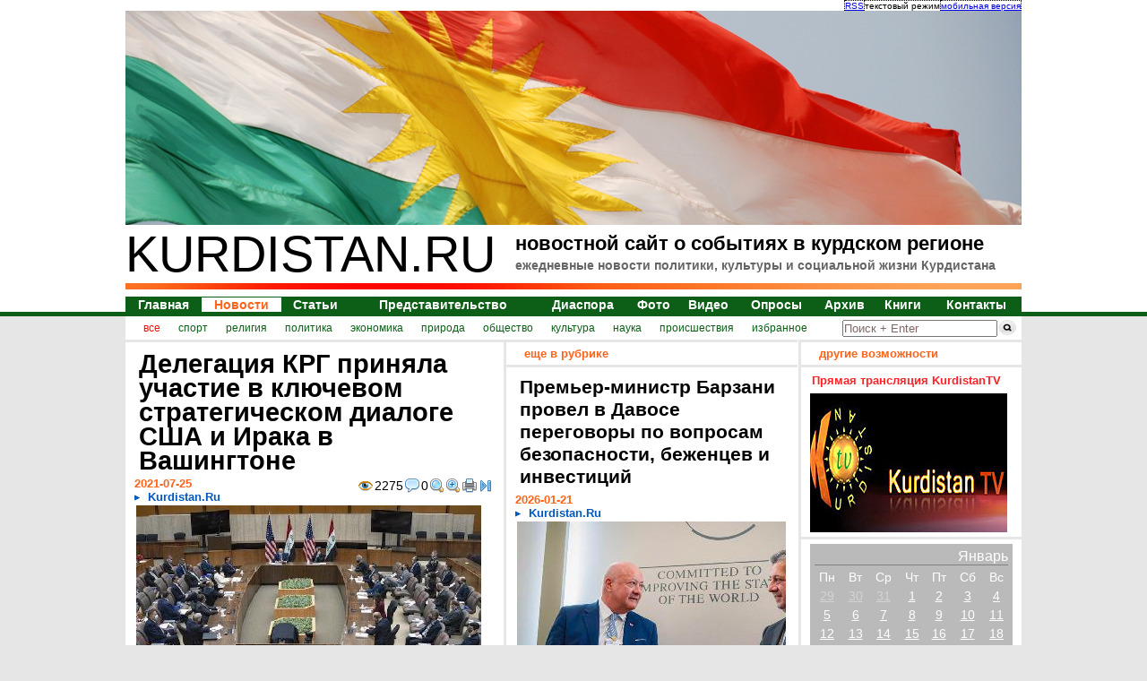

--- FILE ---
content_type: text/html; charset=utf-8
request_url: https://kurdistan.ru/2021/07/25/news-42477_Delegaciya_KRG_prinyala_uchastie_v_klyuchevom_strategicheskom_dialoge_SSHA_i_Iraka_v_Vashingtone.html
body_size: 20686
content:
<!-- 1768993655 -> 1 --><!DOCTYPE html PUBLIC "-//W3C//DTD HTML 4.01 Transitional//EN" "http://www.w3.org/TR/html4/loose.dtd">
<html prefix="og: http://ogp.me/ns#" xmlns:og="http://ogp.me/ns#"><head>
<base href="https://kurdistan.ru/">
<meta http-equiv="Content-Type" content="text/html; charset=UTF-8">
<title>
Kurdistan.Ru
 [новости] Делегация КРГ приняла участие в ключевом стратегическом диалоге США и Ирака в Вашингтоне</title>
<meta name="description" content="
Kurdistan.Ru
 - Делегация КРГ приняла участие в ключевом стратегическом диалоге США и Ирака в Вашингтоне">
<meta name="keywords" content="
курдистан, новости курдистана, новости курдского региона, диаспора"><style type="text/css">
h2 a { text-decoration: none; color: #666; }
.comment { padding-top: 10px; padding-bottom: 10px; }
.comment p { background-color: #eee; padding-top: 5px; padding-bottom: 5px; }
.personalPageSettings { 
  display: block; 
  text-decoration: none; 
  color: #666; 
  background-color: white; 
  font-weight: bold;
  text-align: center;
  padding: 10px 0px 10px 0px;
  margin: 5px;
  background-color: #f9f9f9;
}
.personalPageSettings:hover { color: black; background-color: #CCFFCC; }
a.news { font-size: 14px; }
a.submenu_link { font-size: 12px; color: #0d5f18; }
.mapMenuFooter { width: 900px; padding-top: 10px; padding-bottom: 10px; }
.pages { text-align: center; color: #0D5F18; font-weight: bolder; font-size: 28px; }
.pages a { text-decoration: underline; padding: 5px 10px 5px 10px; border: 0px; display: block; color: #0D5F18; font-weight: bolder; font-size: 10pt; }
.pages a:hover { border: 0px; color: #FD641A; text-decoration: none; }
blockquote { 
  margin-left: 20px !important; 
  padding: 10px !important; 
  background-color: #eeeeee;
  color: #888888;
  border: 1px solid lightgray !important;
}
a.sprite {background: url(/tpl/ichi/sprites.png) no-repeat; display: block; width: 220px; height: 54px; }
.sprite_facebook {background-position: 0 -236px !important; }
.sprite_twitter {background-position: -220px -236px !important;}
.sprite_yaru {background-position: -660px -236px !important;}
.sprite_lj {background-position: -440px -236px !important;}
.sprite_amarike {background-position: -880px -236px !important;}</style>
<script>
  window.fbAsyncInit = function() {
    FB.init({
      appId      : '1080618425317094',
      xfbml      : true,
      version    : 'v2.5'
    });
  };

  (function(d, s, id){
     var js, fjs = d.getElementsByTagName(s)[0];
     if (d.getElementById(id)) {return;}
     js = d.createElement(s); js.id = id;
     js.src = "//connect.facebook.net/en_US/sdk.js"	;
     fjs.parentNode.insertBefore(js, fjs);
   }(document, 'script', 'facebook-jssdk'));
</script>
<meta name="twitter:card" content="summary" />
<meta name="twitter:site" content="@KurdistanRu" />
<meta name="twitter:creator" content="@KurdistanRu" />
<meta property="twitter:title" content="Делегация КРГ приняла участие в ключевом стратегическом диалоге США и Ирака в Вашингтоне">
<meta property="twitter:description" content="Делегация Регионального правительства Курдистана (КРГ) участвовала в заключительном раунде американо-иракского стратегического диалога в Вашингтоне...">
<meta property="fb:app_id" content="1080618425317094">
<meta property="og:title" content="Делегация КРГ приняла участие в ключевом стратегическом диалоге США и Ирака в Вашингтоне">
<meta property="og:description" content="Делегация Регионального правительства Курдистана (КРГ) участвовала в заключительном раунде американо-иракского стратегического диалога в Вашингтоне...">
<meta property="twitter:image" content="http://kurdistan.ru/img/info/37099.jpg">
<meta property="og:image" content="http://kurdistan.ru/img/info/37099.jpg" />
<meta property="og:image:type" content="image/jpeg" />
<meta property="og:image:width" content="385" />
<meta property="og:image:height" content="217" />
<meta property="og:url" content= "http://kurdistan.ru/2021/07/25/news-42477_Delegaciya_KRG_prinyala_uchastie_v_klyuchevom_strategicheskom_dialoge_SSHA_i_Iraka_v_Vashingtone.html" />
<meta property="og:type" content="Article">
<meta property="article:author" content="Kurdistan.Ru">
<meta property="article:published_time" content="2021-07-25T12:42:46+03:00">
<meta property="article:modified_time" content="2021-07-25T12:46:25+03:00">
<meta property="article:section" content="news">
<meta property="article:tag" content="США">
<meta property="article:tag" content="Вашингтон">
<meta property="article:tag" content="Ирак">
<meta property="article:tag" content="МИД Ирака">
<meta property="article:tag" content="Фуад Хусейн">
<meta property="article:tag" content="Энтони Блинкен">
<meta property="article:tag" content="Иракский Курдистан">
<meta property="article:tag" content="Курдистан">
<meta property="article:tag" content="КРГ">
<meta property="article:tag" content="Фавзи Харири">
<meta property="article:tag" content="Баян Сами Абдул Рахман">
<meta property="article:tag" content="Амандж Рахим">
<meta property="article:tag" content="Лок Ахмед">
<meta property="article:tag" content="пешмерга">
<meta property="article:tag" content="Хаджар Исмаил">
<meta property="article:tag" content="Мара Карлин">
<meta property="article:tag" content="Ллойд Дж. Остин III">
<meta property="article:tag" content="армия США">
<meta property="article:tag" content="Пентагон">
<meta property="article:tag" content="армия Ирака">
<meta property="article:tag" content="Исламское Государство">

    	   	<script type="application/ld+json">
			{
			  "@context": "http://schema.org",
			  "@type": "NewsArticle",
			  "mainEntityOfPage":{
			    "@type":"WebPage",
			    "@id":"http://kurdistan.ru/2021/07/25/news-42477_Delegaciya_KRG_prinyala_uchastie_v_klyuchevom_strategicheskom_dialoge_SSHA_i_Iraka_v_Vashingtone.html"
			  },
			  "headline": "Делегация КРГ приняла участие в ключевом стратегическом диалоге США и Ирака в Вашингтоне",
			  
    			"image": {
			    	"@type": "ImageObject",
			    	"name": "Делегация КРГ приняла участие в ключевом стратегическом диалоге США и Ирака в Вашингтоне",
			    	"url": "http://kurdistan.ru/img/info/37099.jpg",
			    	"image": "http://kurdistan.ru/img/info/37099.jpg",
			    	"height": 217,
			    	"width": 385
			  	},
			  
			  "datePublished": "2021-07-25T12:42:46+03:00",
			  "dateModified": "2021-07-25T12:46:25+03:00",
			  "author": {
			    "@type": "Person",
			    "name": "Kurdistan.Ru"
			  },
			   "publisher": {
			    "@type": "Organization",
			    "name": "Kurdistan.Ru",
			    "logo": {
			      "@type": "ImageObject",
			      "name": "Kurdistan.Ru",
			      "url": "http://kurdistan.ru/logo.jpg",
			      "image": "http://kurdistan.ru/logo.jpg",
			      "width": 176,
			      "height": 176
			    }
			  },
			  "description": "Делегация Регионального правительства Курдистана (КРГ) участвовала в заключительном раунде американо-иракского стратегического диалога в Вашингтоне..."
			}
			</script><link rel="stylesheet" type="text/css" href="/tpl/ichi/style.big.css"><link rel="stylesheet" type="text/css" href="/tpl/ichi/sprites.css"> 
<meta name='yandex-verification' content='69da088be410773c'>
<meta name="google-site-verification" content="e-ICr71k5HhYaMMgfYLI5HBPcUec-ro7qzbjO6Tabyw">
<link rel="icon" href="/favicon.ico" type="image/x-icon">
<script type="text/javascript" language="JavaScript" src="/tpl/ichi/javascript.js" defer="defer"></script>

<link rel="alternate" type="application/rss+xml" title="Новости в курдском регионе" href="/rss/rss.xml">
</head>
<body style="padding:0px; margin: 0px; background-color: #e6e6e6;">
<table width="100%" border="0" cellpadding="0px" cellspacing="0px" style="background-color: #ffffff;">
		<tr><td align="center">
			<table width="1000px" border="0" cellpadding="0px" cellspacing="0px" style="padding:0px; margin: 0px;"><noindex><tr><td align="right" colspan="2"><table border="0" cellpadding="0px" cellspacing="0px" style="font-size: 10px; border-left: dotted 1px black;"><tr><td class="toplink"><a href='/rss/rss.xml' title='RSS-лента. 100 последних новостей'>RSS</a></td><td class="toplink">текстовый режим</td><td class="toplink"><a href='http://m.kurdistan.ru/' title='Мобильная версия сайта'>мобильная версия</a></td></tr></table></td></tr><tr><td align="center" colspan="2"></noindex>
<a href="/" title="Курдистан, новости, политика, диаспора"><img src="/blank.png" style="background-image: url(/new_imgd/title.jpg); width:1000px; height:239px;" width="1000px" height="239px" border="0px" alt="Курдистан, новости, политика, диаспора" border="0px"><div style="background-image: url(/blank.png); width: 1000px; height: 239px; position: absolute; top: 15px; display: block;"></div></a>				</td></tr>
				<tr valign="top">
					<td align="left" style="font-size: 56px;">KURDISTAN.RU</td>
					<td align="left">
						<h1>новостной сайт о событиях в курдском регионе</h1>
						<h2>ежедневные новости политики, культуры и социальной жизни Курдистана</h2>
					</td></tr>
				<tr valign="top"><td colspan="2" height="15px"><img src="/ichi_img/title_redline.jpg" width="1000px" height="7px" alt="kurdistan.ru - новостной проект"></td></tr>
				<tr>
				  <td colspan="2">
				    <table width="1000px" cellspacing="0px" cellpadding="0px" align="center" style="font-size:16px; font-weight: bolder; color:#0d5f18; border-top: 1px solid #0d5f18; border-right: 1px solid #0d5f18;">
				      <tr>
<td class="menu_border_button" align="center">
<a href="/" class="news nogreen" id="menu_news_0">Главная</a>
</td>
<td class="menu_border_button" align="center">
<a href="/news.html" class="news green" id="menu_news_1">Новости</a>
</td>
<td class="menu_border_button" align="center">
<a href="/articles.html" class="news nogreen" id="menu_news_2">Статьи</a>
</td>
<td class="menu_border_button" align="center">
<a href="/representation.html" class="news nogreen" id="menu_news_3">Представительство</a>
</td>
<td class="menu_border_button" align="center">
<a href="/diaspora.html" class="news nogreen" id="menu_news_4">Диаспора</a>
</td>
<td class="menu_border_button" align="center">
<a href="/gallery/photo.html" class="news nogreen" id="menu_news_5">Фото</a>
</td>
<td class="menu_border_button" align="center">
<noindex><a href="http://www.youtube.com/user/KurdistanRuVideoNews" target="_blank" class="news nogreen" id="menu_news_6">Видео</a></noindex>
</td>
<td class="menu_border_button" align="center">
<a href="/audits.html" class="news nogreen" id="menu_news_7">Опросы</a>
</td>
<td class="menu_border_button" align="center">
<a href="/archive.html" class="news nogreen" id="menu_news_8">Архив</a>
</td>
<td class="menu_border_button" align="center">
<a href="/gallery/book.html" class="news nogreen" id="menu_news_9">Книги</a>
</td>
<td class="menu_border_button" align="center">
<a href="/page/Contacts-41.html" class="news nogreen" id="menu_news_10">Контакты</a>
</td>				      </tr>
				    </table>
				  </td>
				</tr>
			</table>
		</td></tr>
		<tr bgcolor="#0d5f18"><td height="5px"></td></tr>
		<tr><td align="center" bgcolor="#e6e6e6" height="20px">
		  <table cellspacing="0px" cellpadding="0px" width="1000px" bgcolor="white">
		    <tr valign="middle">
		      <td align="center" id="submenu" width="800px" height="26px">
<table align='left' border='0' cellpadding='0px' cellspacing='0px' style='padding-left: 20px;'><tr><td align='center' style='padding-right: 20px;'><a href='/news-all.html' class='submenu_link submenu_activation'>все</a></td><td align='center' style='padding-right: 20px;'><a href='/news-sport.html' class='submenu_link submenu_deactivation'>спорт</a></td><td align='center' style='padding-right: 20px;'><a href='/news-religion.html' class='submenu_link submenu_deactivation'>религия</a></td><td align='center' style='padding-right: 20px;'><a href='/news-policy.html' class='submenu_link submenu_deactivation'>политика</a></td><td align='center' style='padding-right: 20px;'><a href='/news-economy.html' class='submenu_link submenu_deactivation'>экономика</a></td><td align='center' style='padding-right: 20px;'><a href='/news-nature.html' class='submenu_link submenu_deactivation'>природа</a></td><td align='center' style='padding-right: 20px;'><a href='/news-society.html' class='submenu_link submenu_deactivation'>общество</a></td><td align='center' style='padding-right: 20px;'><a href='/news-culture.html' class='submenu_link submenu_deactivation'>культура</a></td><td align='center' style='padding-right: 20px;'><a href='/news-science.html' class='submenu_link submenu_deactivation'>наука</a></td><td align='center' style='padding-right: 20px;'><a href='/news-incidents.html' class='submenu_link submenu_deactivation'>происшествия</a></td><td align='center' style='padding-right: 20px;'><a href='/favorites.html' class='submenu_link submenu_deactivation' target='_blank'>избранное</a></td></tr></table>			  </td>
		      <td align="center" width="200px" height="26px" style="height:26px; margin: 0px; padding: 0px;">
		      	<div style="height:26px; margin: 0px; padding: 0px; display:inline;"><form action="/search.html" method="post" style="float:left; padding-top:1px; display: inline; padding: 0px; margin: 0px;height:26px; "><input name="string" value="Поиск + Enter" id="search" style="color: #826666;display: inline; padding: 0px; margin: 0px; position: relative; top: -8px;"><input type="image" src="/ichi_img/search_img.gif" style="margin:0px; padding:0px; height: 26px; display: inline;" alt='Поиск'></form></div>
		      </td>
		    </tr>
		  </table>
		</td></tr><!--<tr bgcolor="#e6e6e6"><td align="center"><table border="0px" width="1000px" cellpadding="0px" cellspacing="0px"><tr><td><div style="text-align: center;margin-top: 10px; font-weight: bold; padding: 5px 0; width: 1000px; color: white; background-color: #C00000;">Уважаемые читатели! C 23.09.2016 на нашем сайте проводятся внеплановые технические работы. Приносим извинения за возможные перебои в работе сайта.</div></td></tr></table></td></tr>-->
		<tr bgcolor="#e6e6e6"><td align="center" style="">
			<table border="0px" width="1000px" cellpadding="0px" cellspacing="0px" class="body">
				<tr valign="top">
                    <td width="422px" rowspan="2" align="left" class="BodyLeft" style="background-color: white;">
						<!-- left -->
<div class="panel" id='content' itemscope itemtype="http://schema.org/NewsArticle">
<meta itemscope itemprop="mainEntityOfPage"  itemType="https://schema.org/WebPage" itemid="http://kurdistan.ru/2021/07/25/news-42477_Delegaciya_KRG_prinyala_uchastie_v_klyuchevom_strategicheskom_dialoge_SSHA_i_Iraka_v_Vashingtone.html"/><h3 class='size2'  itemprop='headline'>Делегация КРГ приняла участие в ключевом стратегическом диалоге США и Ирака в Вашингтоне</h3>
<table align='right'><tr valign='middle'><td><img src='/img/icons/FatcowHostingIcons/16x16/eye.png' border='0px' alt='Просмотры' title='Количество просмотров этой записи'></td><td><span style='font-size:14px; '>2275</span></td><td><img src='/img/icons/FatcowHostingIcons/16x16/comment.png' border='0px' alt='Комментарии' title='Количество комментариев к этой записи'></td><td><span style='font-size:14px; '>0</span></td><td> <a href="/2021/07/25/news-42477_Delegaciya_KRG_prinyala_uchastie_v_klyuchevom_strategicheskom_dialoge_SSHA_i_Iraka_v_Vashingtone.html" title="уменьшить шрифт нельзя"><img src="/img/icons/FatcowHostingIcons/16x16/magnifier.png" title="уменьшить шрифт нельзя" alt="уменьшить шрифт нельзя" border="0px"></a></td><td> <a href="/2021/07/25/medium/news-42477_Delegaciya_KRG_prinyala_uchastie_v_klyuchevom_strategicheskom_dialoge_SSHA_i_Iraka_v_Vashingtone.html" title="увеличить шрифт"><img src="/img/icons/FatcowHostingIcons/16x16/magnifier_zoom_in.png" title="увеличить шрифт" alt="увеличить шрифт" border="0px"></a></td><td><a href="/print/2021/07/25/news-42477_Delegaciya_KRG_prinyala_uchastie_v_klyuchevom_strategicheskom_dialoge_SSHA_i_Iraka_v_Vashingtone.html" target="_blank" title="открыть версию страницы для печати"><img src="/img/icons/FatcowHostingIcons/16x16/printer.png" title="открыть версию страницы для печати" alt="открыть версию страницы для печати" border="0px"></a></td><td><a href="/2021/07/25/full/news-42477_Delegaciya_KRG_prinyala_uchastie_v_klyuchevom_strategicheskom_dialoge_SSHA_i_Iraka_v_Vashingtone.html" title="развернуть"><img src="/img/icons/FatcowHostingIcons/16x16/resultset_last.png" alt="развернуть" title="развернуть" border="0px"></a></td></tr></table><span class="date" itemprop=''>2021-07-25</span>
<span class="author" itemprop='author'>Kurdistan.Ru</span>
<div itemprop='publisher' itemscope itemtype='https://schema.org/Organization'>	<meta itemprop='name' content='Kurdistan.Ru'>	<meta itemprop='logo' content=''>	<div itemprop='logo' itemscope itemtype='https://schema.org/ImageObject'>		<meta itemprop='url' content='http://kurdistan.ru/logo.jpg'>		<meta itemprop='image' content='http://kurdistan.ru/logo.jpg'>		<meta itemprop='width' content='176'>		<meta itemprop='height' content='176'>	</div></div><table border='0px' width='385px'><tr><td><img src='/img/info/37099.jpg' style='background-image: url(/img/info/37099.jpg); width: 385px; height: 217px; position: absolute;' width='385px' height='217px' border='0px' alt='Делегация КРГ приняла участие в ключевом стратегическом диалоге США и Ирака в Вашингтоне'><div style='background-image: url(/img/info/37099.jpg); width: 385px; height: 217px; position: relative; top: 0px; display: block;'></div></td></tr></table><div itemprop='image' itemscope itemtype='https://schema.org/ImageObject'><meta itemprop='name' content='Делегация КРГ приняла участие в ключевом стратегическом диалоге США и Ирака в Вашингтоне'><meta itemprop='url' content='https://kurdistan.ru/img/info/37099.jpg'><meta itemprop='image' content='https://kurdistan.ru/img/info/37099.jpg'><meta itemprop='width' content='385'><meta itemprop='height' content='217'></div><meta itemprop='datePublished' content='2021-07-25T12:42:46+03:00'/><meta itemprop='dateModified' content='2021-07-25T12:46:25+03:00'/><div class='fullNewsBody' itemprop='articleBody'><p>Делегация Регионального правительства Курдистана (КРГ) участвовала в заключительном раунде американо-иракского стратегического диалога в Вашингтоне.</p>
<p>Курдская делегация во главе с главой администрации президента Курдистана Фавзи Харири "также приняла участие в двусторонней встрече между министром иностранных дел Ирака Фуадом Хусейном и госсекретарем США Энтони Блинкеном", - говорится в заявлении представительства КРГ в Вашингтоне.</p>
<p>"Этот заключительный раунд стратегического диалога имеет решающее значение для будущего Ирака. Работая вместе, мы можем не допустить, чтобы террор снова поднял голову", - цитирует заявление слова Харири.</p>
<p>Помимо Харири, в обсуждениях, в которых подчеркивались вопросы, связанные с политикой и правами человека, приняли участие министр Амандж Рахим, секретарь кабинета министров КРГ, Лок Ахмед, руководитель аппарата вице-президента и представитель КРГ в США Баян Сами Абдул Рахман.&nbsp;</p>
<p>Обсуждения также коснулись тем здравоохранения, энергетики, климата и высшего образования.</p>
<p>"Они обсудили помощь США Ираку и Курдистану. Например, Соединенные Штаты предоставят 155 миллионов долларов дополнительной гуманитарной помощи. Хотя это был последний раунд Стратегического диалога, рабочие группы будут продолжать встречаться и реализовывать различные шаги, которые обсуждались".</p>
<p>Бригадный генерал Хаджар Исмаил из министерства по делам пешмерга КРГ участвовал в переговорах в Пентагоне, посвященных безопасности. Совещание вела помощник министра обороны Мара Карлин. В нем также участвовал министр обороны США Ллойд Дж. Остин III.</p>
<p>"Обе стороны подтвердили важность двусторонних отношений между США и Ираком в области безопасности, их общую приверженность борьбе с ИГИЛ и необходимость поддержки США и коалицией сил безопасности Ирака, включая пешмерга. Обсуждалось долгосрочное сотрудничество США и Ирака в области безопасности и другие направления сотрудничества".</p><p style="padding-top: 10px;"><b style="color: black;">Теги:</b> <a href="http://kurdistan.ru/tags/33.html" style=" color: #0059BF;">США</a>, <a href="http://kurdistan.ru/tags/3978.html" style=" color: #0059BF;">Вашингтон</a>, <a href="http://kurdistan.ru/tags/1.html" style=" color: #0059BF;">Ирак</a>, <a href="http://kurdistan.ru/tags/1056.html" style=" color: #0059BF;">МИД Ирака</a>, <a href="http://kurdistan.ru/tags/191.html" style=" color: #0059BF;">Фуад Хусейн</a>, <a href="http://kurdistan.ru/tags/4315.html" style=" color: #0059BF;">Энтони Блинкен</a>, <a href="http://kurdistan.ru/tags/156.html" style=" color: #0059BF;">Иракский Курдистан</a>, <a href="http://kurdistan.ru/tags/14.html" style=" color: #0059BF;">Курдистан</a>, <a href="http://kurdistan.ru/tags/26.html" style=" color: #0059BF;">КРГ</a>, <a href="http://kurdistan.ru/tags/7043.html" style=" color: #0059BF;">Фавзи Харири</a>, <a href="http://kurdistan.ru/tags/276.html" style=" color: #0059BF;">Баян Сами Абдул Рахман</a>, <a href="http://kurdistan.ru/tags/3892.html" style=" color: #0059BF;">Амандж Рахим</a>, <a href="http://kurdistan.ru/tags/7165.html" style=" color: #0059BF;">Лок Ахмед</a>, <a href="http://kurdistan.ru/tags/82.html" style=" color: #0059BF;">пешмерга</a>, <a href="http://kurdistan.ru/tags/7166.html" style=" color: #0059BF;">Хаджар Исмаил</a>, <a href="http://kurdistan.ru/tags/7167.html" style=" color: #0059BF;">Мара Карлин</a>, <a href="http://kurdistan.ru/tags/7002.html" style=" color: #0059BF;">Ллойд Дж. Остин III</a>, <a href="http://kurdistan.ru/tags/286.html" style=" color: #0059BF;">армия США</a>, <a href="http://kurdistan.ru/tags/1569.html" style=" color: #0059BF;">Пентагон</a>, <a href="http://kurdistan.ru/tags/1495.html" style=" color: #0059BF;">армия Ирака</a>, <a href="http://kurdistan.ru/tags/3374.html" style=" color: #0059BF;">Исламское Государство</a></p></div>
<script async="async" src="https://w.uptolike.com/widgets/v1/zp.js?pid=tlc7c5c97f0ab157c78cafb53e24394d31981b5f73" type="text/javascript"></script><!-- Ad -->
</div><div class="panel">
<table border="0" width="100%">
<tr><td>
<a href="/redirect.php?service=ya" title="поделиться ссылкой в Ya.Ru" target="_blank"><img src="/img/icons/Social.rus (formazon.com)/48x48/yandex.png" title="поделиться ссылкой в Ya.Ru" alt="поделиться ссылкой в Ya.Ru" border="0px" width="24px" height="24px"></a>
</td><td>
<a href="/redirect.php?service=vk" title="поделиться ссылкой в ВКонтанте" target="_blank"><img src="/img/icons/Social.rus (formazon.com)/48x48/vkontakte.png" title="поделиться ссылкой в ВКонтанте" alt="поделиться ссылкой в ВКонтанте" border="0px" width="24px" height="24px"></a>
</td><td>
<a href="/redirect.php?service=lj" title="поделиться ссылкой в LiveJournal" target="_blank"><img src="/img/icons/Aquaticus.Social/48 X 48/livejournal.png" title="поделиться ссылкой в LiveJournal" alt="поделиться ссылкой в LiveJournal" border="0px" width="24px" height="24px"></a>
</td><td>
<a href="/redirect.php?service=fa" title="поделиться ссылкой в FaceBook'е" target="_blank"><img src="/img/icons/Aquaticus.Social/48 X 48/facebook.png" title="поделиться ссылкой в FaceBook'е" alt="поделиться ссылкой в FaceBook'е" border="0px" width="24px" height="24px"></a>
</td><td>
<a href="/redirect.php?service=od" title="поделиться ссылкой в Одноклассниках" target="_blank"><img src="/img/icons/Social.rus (formazon.com)/48x48/odnoklassniki.png" title="поделиться ссылкой в Одноклассниках" alt="поделиться ссылкой в Одноклассниках" border="0px" width="24px" height="24px"></a>
</td><td>
<a href="/redirect.php?service=mw" title="поделиться ссылкой в МоемМире на Mail.Ru" target="_blank"><img src="/img/icons/Social.rus (formazon.com)/48x48/mailru.png" title="поделиться ссылкой в МоемМире на Mail.Ru" alt="поделиться ссылкой в МоемМире на Mail.Ru" border="0px" width="24px" height="24px"></a>
</td><td>
<a href="/redirect.php?service=ff" title="поделиться ссылкой в FriendFeed" target="_blank"><img src="/img/icons/Aquaticus.Social/48 X 48/friendfeed.png" title="поделиться ссылкой в FriendFeed" alt="поделиться ссылкой в FriendFeed" border="0px" width="24px" height="24px"></a>
</td><td>
<a href="/redirect.php?service=mk" title="поделиться ссылкой в МоемКруге" target="_blank"><img src="/img/icons/Social.rus (formazon.com)/48x48/moikrug.png" title="поделиться ссылкой в МоемКруге" alt="поделиться ссылкой в МоемКруге" border="0px" width="24px" height="24px"></a>
</td><td>
<a href="/redirect.php?service=ms" title="поделиться ссылкой в MySpace" target="_blank"><img src="/img/icons/Aquaticus.Social/48 X 48/myspace.png" title="поделиться ссылкой в MySpace" alt="поделиться ссылкой в MySpace" border="0px" width="24px" height="24px"></a>
</td><td>
<a href="/redirect.php?service=me" title="поделиться ссылкой в Memori" target="_blank"><img src="/img/icons/Social.rus (formazon.com)/48x48/memori.png" title="поделиться ссылкой в Memori" alt="поделиться ссылкой в Memori" border="0px" width="24px" height="24px"></a>
</td><td>
<a href="/redirect.php?service=tw" title="поделиться ссылкой в Twitter'е" target="_blank"><img src="/img/icons/Aquaticus.Social/48 X 48/twitter.png" title="поделиться ссылкой в Twitter'е" alt="поделиться ссылкой в Twitter'е" border="0px" width="24px" height="24px"></a>
</td><td>
<a href="/redirect.php?service=bu" title="поделиться ссылкой в Google Buzz" target="_blank"><img src="/img/icons/WDD_Buddycon_Icons/PNG/rounded/google_buzz_32.png" title="поделиться ссылкой в Google Buzz" alt="поделиться ссылкой в Google Buzz" border="0px" width="24px" height="24px"></a>
</td></tr>
</table></div>
<div class="panel">
<p>еще нет ниодного комментария...</p><div style="width: 100%; background-color: #CCFFCC; text-align: center; padding: 10px 0px 10px 0px;">Вы не можете оставлять комментарии. <br><a href="/login.html" target="_blank">Войдите</a> или <a href="/register.html" target="_blank">зарегистрируйтесь</a></div>
</div>						<!-- left -->
					</td><td width="3px" rowspan="2"></td>
					<td width="322px" align="left" class="BodyCenter" style="background-color: white;">
						<!-- center -->
<div class="panel">
<span class="head">
еще в рубрике
</span></div>
<div class="panel">
<h4>Премьер-министр Барзани провел в Давосе переговоры по вопросам безопасности, беженцев и инвестиций</h4>
<span class="date">2026-01-21</span>
<span class="author">Kurdistan.Ru</span>
<table border='0px' width='300px'><tr><td><a href='/2026/01/21/news-51071_Premer-ministr_Barza.html'><img src='/img/info/45706.jpg' style='background-image: url(/img/info/45706.jpg); width: 300px; height: 169px; position: absolute;' width='300px' height='169px' border='0px' alt='Премьер-министр Барзани провел в Давосе переговоры по вопросам безопасности, беженцев и инвестиций'><div style='background-image: url(/img/info/45706.jpg); width: 300px; height: 169px; position: relative; top: 0px; display: block;'></div></a></td></tr></table><p><a  href='/2026/01/21/news-51071_Premer-ministr_Barza.html' title='Премьер-министр Барзани провел в Давосе переговоры по вопросам безопасности, беженцев и инвестиций'>Премьер-министр Иракского Курдистана Масрур Барзани 20 января провел ряд встреч на высоком уровне в рамках Всемирного экономического форума в Давосе, сосредоточив внимание на региональной безопасности, кризисе с беженцами и расширении экономических связей</a></p><h4>Оджалан предупреждает, что курды пострадают по мере расширения конфликта в Сирии</h4>
<span class="date">2026-01-21</span>
<span class="author">Kurdistan.Ru</span>
<table border='0px' width='300px'><tr><td><a href='/2026/01/21/news-51070_Odzhalan_preduprezhd.html'><img src='/img/info/45705.jpg' style='background-image: url(/img/info/45705.jpg); width: 300px; height: 169px; position: absolute;' width='300px' height='169px' border='0px' alt='Оджалан предупреждает, что курды пострадают по мере расширения конфликта в Сирии'><div style='background-image: url(/img/info/45705.jpg); width: 300px; height: 169px; position: relative; top: 0px; display: block;'></div></a></td></tr></table><p><a  href='/2026/01/21/news-51070_Odzhalan_preduprezhd.html' title='Оджалан предупреждает, что курды пострадают по мере расширения конфликта в Сирии'>Заключенный в турецкую тюрьму лидер "Рабочей партии Курдистана" (РПК) Абдулла Оджалан предупредил, что нападения на курдов в Сирии, вероятно, расширятся и станут частью более широкой стратегии по дестабилизации Ближнего Востока...</a></p><h4>Специальный посланник США заявил, что роль СДС в борьбе с ИГИЛ подошла к концу</h4>
<span class="date">2026-01-21</span>
<span class="author">Kurdistan.Ru</span>
<table border='0px' width='300px'><tr><td><a href='/2026/01/21/news-51069_Specialnyy_poslannik.html'><img src='/img/info/45704.jpg' style='background-image: url(/img/info/45704.jpg); width: 300px; height: 159px; position: absolute;' width='300px' height='159px' border='0px' alt='Специальный посланник США заявил, что роль СДС в борьбе с ИГИЛ подошла к концу'><div style='background-image: url(/img/info/45704.jpg); width: 300px; height: 159px; position: relative; top: 0px; display: block;'></div></a></td></tr></table><p><a  href='/2026/01/21/news-51069_Specialnyy_poslannik.html' title='Специальный посланник США заявил, что роль СДС в борьбе с ИГИЛ подошла к концу'>Посол США в Турции и специальный посланник по Сирии Том Баррак заявил, что первоначальная роль "Сирийских демократических сил" (СДС) как основной наземной силы, борющейся против "Исламского государства" (ИГ, ИГИЛ), фактически подошла к концу...</a></p><h4>Дамаск и СДС достигли соглашения об интеграции в Хасаке</h4>
<span class="date">2026-01-21</span>
<span class="author">Kurdistan.Ru</span>
<table border='0px' width='300px'><tr><td><a href='/2026/01/21/news-51068_Damask_i_SDS_dostigl.html'><img src='/img/info/45703.jpg' style='background-image: url(/img/info/45703.jpg); width: 300px; height: 163px; position: absolute;' width='300px' height='163px' border='0px' alt='Дамаск и СДС достигли соглашения об интеграции в Хасаке'><div style='background-image: url(/img/info/45703.jpg); width: 300px; height: 163px; position: relative; top: 0px; display: block;'></div></a></td></tr></table><p><a  href='/2026/01/21/news-51068_Damask_i_SDS_dostigl.html' title='Дамаск и СДС достигли соглашения об интеграции в Хасаке'>Власти Сирии заявили о достижении взаимопонимания с "Сирийскими демократическими силами" (СДС) по вопросам будущего провинции Хасака, изложив шаги по административной и военной интеграции...</a></p>
</div>
<div class="panel">
<h4>Барзани призывает к прекращению огня и международным действиям на фоне эскалации конфликта в Сирии</h4>
<span class="date">2026-01-21</span>
<span class="author">Kurdistan.Ru</span>
<table border='0px' width='300px'><tr><td><a href='/2026/01/21/news-51067_Barzani_prizyvaet_k.html'><img src='/img/info/45702.jpg' style='background-image: url(/img/info/45702.jpg); width: 300px; height: 169px; position: absolute;' width='300px' height='169px' border='0px' alt='Барзани призывает к прекращению огня и международным действиям на фоне эскалации конфликта в Сирии'><div style='background-image: url(/img/info/45702.jpg); width: 300px; height: 169px; position: relative; top: 0px; display: block;'></div></a></td></tr></table><p><a  href='/2026/01/21/news-51067_Barzani_prizyvaet_k.html' title='Барзани призывает к прекращению огня и международным действиям на фоне эскалации конфликта в Сирии'>Курдский лидер Масуд Барзани, президент "Демократической партии Курдистана" (ДПК), предупредил, что продолжающийся конфликт между сирийскими правительственными силами и возглавляемыми курдами "Сирийскими демократическими силами" (СДС)...</a></p><h4>СДС выводят войска из лагеря "Аль-Холь"</h4>
<span class="date">2026-01-21</span>
<span class="author">Kurdistan.Ru</span>
<table border='0px' width='300px'><tr><td><a href='/2026/01/21/news-51066_SDS_vyvodyat_voyska.html'><img src='/img/info/45701.jpg' style='background-image: url(/img/info/45701.jpg); width: 300px; height: 169px; position: absolute;' width='300px' height='169px' border='0px' alt='СДС выводят войска из лагеря "Аль-Холь"'><div style='background-image: url(/img/info/45701.jpg); width: 300px; height: 169px; position: relative; top: 0px; display: block;'></div></a></td></tr></table><p><a  href='/2026/01/21/news-51066_SDS_vyvodyat_voyska.html' title='СДС выводят войска из лагеря "Аль-Холь"'>Возглавляемые курдами "Сирийские демократические силы" (СДС) официально объявили о выводе своих войск из лагеря "Аль-Холь" на северо-востоке Сирии, сославшись на непрекращающиеся атаки со стороны ополченцев, связанных с временным правительством Сирии...</a></p><h4>В Кобани произошли ожесточенные столкновения: СДС отразили нападение</h4>
<span class="date">2026-01-21</span>
<span class="author">Kurdistan.Ru</span>
<table border='0px' width='300px'><tr><td><a href='/2026/01/21/news-51065_V_Kobani_proizoshli.html'><img src='/img/info/45700.jpg' style='background-image: url(/img/info/45700.jpg); width: 300px; height: 173px; position: absolute;' width='300px' height='173px' border='0px' alt='В Кобани произошли ожесточенные столкновения: СДС отразили нападение'><div style='background-image: url(/img/info/45700.jpg); width: 300px; height: 173px; position: relative; top: 0px; display: block;'></div></a></td></tr></table><p><a  href='/2026/01/21/news-51065_V_Kobani_proizoshli.html' title='В Кобани произошли ожесточенные столкновения: СДС отразили нападение'>"Сирийские демократические силы" (СДС) отразили многочисленные атаки вооруженных группировок, связанных с сирийским правительством, на юге Кобани, нанеся нападавшим значительные потери...</a></p><h4>Комментарий С. Миронова телеканалу "Kurdistan24" о ситуации в Сирии</h4>
<span class="date">2026-01-21</span>
<span class="author">Kurdistan.Ru</span>
<table border='0px' width='300px'><tr><td><a href='/2026/01/21/news-51064_Kommentariy_S_Miron.html'><img src='/img/info/45699.jpg' style='background-image: url(/img/info/45699.jpg); width: 300px; height: 199px; position: absolute;' width='300px' height='199px' border='0px' alt='Комментарий С. Миронова телеканалу "Kurdistan24" о ситуации в Сирии'><div style='background-image: url(/img/info/45699.jpg); width: 300px; height: 199px; position: relative; top: 0px; display: block;'></div></a></td></tr></table><p><a  href='/2026/01/21/news-51064_Kommentariy_S_Miron.html' title='Комментарий С. Миронова телеканалу "Kurdistan24" о ситуации в Сирии'>Руководитель фракции "Справедливая Россия" в Государственной Думе Федерального Собрания РФ С. Миронов прокомментировал ситуацию в Сирийском Курдистане корреспонденту телеканала "Kurdistan24"...</a></p>
<script async="async" src="https://w.uptolike.com/widgets/v1/zp.js?pid=tlc7c5c97f0ab157c78cafb53e24394d31981b5f73" type="text/javascript"></script><!-- Ad -->
<h4>Президент Барзани: Беспорядки в Сирии могут возродить ИГИЛ</h4>
<span class="date">2026-01-21</span>
<span class="author">Kurdistan.Ru</span>
<table border='0px' width='300px'><tr><td><a href='/2026/01/21/news-51063_Prezident_Barzani_B.html'><img src='/img/info/45698.jpg' style='background-image: url(/img/info/45698.jpg); width: 300px; height: 177px; position: absolute;' width='300px' height='177px' border='0px' alt='Президент Барзани: Беспорядки в Сирии могут возродить ИГИЛ'><div style='background-image: url(/img/info/45698.jpg); width: 300px; height: 177px; position: relative; top: 0px; display: block;'></div></a></td></tr></table><p><a  href='/2026/01/21/news-51063_Prezident_Barzani_B.html' title='Президент Барзани: Беспорядки в Сирии могут возродить ИГИЛ'>Президент Иракского Курдистана Нечирван Барзани 20 января предупредил, что эскалация столкновений между сирийскими правительственными силами и возглавляемыми курдами "Сирийскими демократическими силами" (СДС) может создать условия для возрождения ИГИЛ...</a></p><h4>Протестующие в Эрбиле призывают ООН помочь прекратить столкновения в Сирии</h4>
<span class="date">2026-01-21</span>
<span class="author">Kurdistan.Ru</span>
<table border='0px' width='300px'><tr><td><a href='/2026/01/21/news-51062_Protestuyuschie_v_Er.html'><img src='/img/info/45697.jpg' style='background-image: url(/img/info/45697.jpg); width: 300px; height: 173px; position: absolute;' width='300px' height='173px' border='0px' alt='Протестующие в Эрбиле призывают ООН помочь прекратить столкновения в Сирии'><div style='background-image: url(/img/info/45697.jpg); width: 300px; height: 173px; position: relative; top: 0px; display: block;'></div></a></td></tr></table><p><a  href='/2026/01/21/news-51062_Protestuyuschie_v_Er.html' title='Протестующие в Эрбиле призывают ООН помочь прекратить столкновения в Сирии'>20 января десятки протестующих потребовали срочного международного вмешательства для прекращения военных операций в Сирии во время демонстрации у здания миссии ООН в Эрбиле (Иракский Курдистан)...</a></p><h4>Глава ПСК призывает к немедленному прекращению нападений на курдов в Сирии</h4>
<span class="date">2026-01-21</span>
<span class="author">Kurdistan.Ru</span>
<table border='0px' width='300px'><tr><td><a href='/2026/01/21/news-51061_Glava_PSK_prizyvaet.html'><img src='/img/info/45696.jpg' style='background-image: url(/img/info/45696.jpg); width: 300px; height: 168px; position: absolute;' width='300px' height='168px' border='0px' alt='Глава ПСК призывает к немедленному прекращению нападений на курдов в Сирии'><div style='background-image: url(/img/info/45696.jpg); width: 300px; height: 168px; position: relative; top: 0px; display: block;'></div></a></td></tr></table><p><a  href='/2026/01/21/news-51061_Glava_PSK_prizyvaet.html' title='Глава ПСК призывает к немедленному прекращению нападений на курдов в Сирии'>20 января Бафель Талабани, глава "Патриотического союза Курдистана" (ПСК), назвал насилие в Сирийском Курдистане (Рожаве) неприемлемым, добавив, что курды "не будут молчать" перед лицом нарушений...</a></p><h4>США повышают уровень безопасности в преддверии протестов в Курдистане</h4>
<span class="date">2026-01-20</span>
<span class="author">Kurdistan.Ru</span>
<table border='0px' width='300px'><tr><td><a href='/2026/01/20/news-51060_SSHA_povyshayut_urov.html'><img src='/img/info/45695.jpg' style='background-image: url(/img/info/45695.jpg); width: 300px; height: 154px; position: absolute;' width='300px' height='154px' border='0px' alt='США повышают уровень безопасности в преддверии протестов в Курдистане'><div style='background-image: url(/img/info/45695.jpg); width: 300px; height: 154px; position: relative; top: 0px; display: block;'></div></a></td></tr></table><p><a  href='/2026/01/20/news-51060_SSHA_povyshayut_urov.html' title='США повышают уровень безопасности в преддверии протестов в Курдистане'>Генеральное консульство США в Эрбиле (Иракский Курдистан) 20 января призвало американских граждан избегать протестов и массовых собраний в регионе Курдистан после того, как в Эрбиле и других районах распространились призывы к демонстрациям...</a></p>
</div>
<div class="panel">
<h4>"Остановите атаки": курды из Сулеймании направляются в Рожаву</h4>
<span class="date">2026-01-20</span>
<span class="author">Kurdistan.Ru</span>
<table border='0px' width='300px'><tr><td><a href='/2026/01/20/news-51059_Ostanovite_ataki.html'><img src='/img/info/45694.jpg' style='background-image: url(/img/info/45694.jpg); width: 300px; height: 159px; position: absolute;' width='300px' height='159px' border='0px' alt='"Остановите атаки": курды из Сулеймании направляются в Рожаву'><div style='background-image: url(/img/info/45694.jpg); width: 300px; height: 159px; position: relative; top: 0px; display: block;'></div></a></td></tr></table><p><a  href='/2026/01/20/news-51059_Ostanovite_ataki.html' title='"Остановите атаки": курды из Сулеймании направляются в Рожаву'>Десятки курдов из провинции Сулеймания Иракского Курдистана 20 января направились в северо-восточную Сирию - Сирийский Курдистан (Рожаву), выражая солидарность со своим сообществом на фоне эскалации столкновений между возглавляемыми курдами "Сирийскими де</a></p><h4>Арабские страны не спорили с Трампом из-за Ирана, заявил премьер Катара</h4>
<span class="date">2026-01-20</span>
<span class="author">ria.ru</span>
<table border='0px' width='300px'><tr><td><a href='/2026/01/20/news-51058_Arabskie_strany_ne_s.html'><img src='/img/info/45693.jpg' style='background-image: url(/img/info/45693.jpg); width: 300px; height: 170px; position: absolute;' width='300px' height='170px' border='0px' alt='Арабские страны не спорили с Трампом из-за Ирана, заявил премьер Катара'><div style='background-image: url(/img/info/45693.jpg); width: 300px; height: 170px; position: relative; top: 0px; display: block;'></div></a></td></tr></table><p><a  href='/2026/01/20/news-51058_Arabskie_strany_ne_s.html' title='Арабские страны не спорили с Трампом из-за Ирана, заявил премьер Катара'>Арабские страны Персидского залива, в том числе Катар, не вступали в спор с Вашингтоном по поводу нанесения ударов по Ирану, а дали ему честный совет...</a></p><h4>Курды подтвердили приверженность прекращению огня на северо-востоке Сирии</h4>
<span class="date">2026-01-20</span>
<span class="author">tass.ru</span>
<table border='0px' width='300px'><tr><td><a href='/2026/01/20/news-51057_Kurdy_podtverdili_pr.html'><img src='/img/info/45692.jpg' style='background-image: url(/img/info/45692.jpg); width: 300px; height: 169px; position: absolute;' width='300px' height='169px' border='0px' alt='Курды подтвердили приверженность прекращению огня на северо-востоке Сирии'><div style='background-image: url(/img/info/45692.jpg); width: 300px; height: 169px; position: relative; top: 0px; display: block;'></div></a></td></tr></table><p><a  href='/2026/01/20/news-51057_Kurdy_podtverdili_pr.html' title='Курды подтвердили приверженность прекращению огня на северо-востоке Сирии'>Курдская коалиция "Силы демократической Сирии" (СДС) подтвердила свою приверженность соглашению о прекращении огня и готовность реализовывать достигнутые договоренности...</a></p><h4>Премьер-министр Барзани прибыл на Форум в Давосе</h4>
<span class="date">2026-01-20</span>
<span class="author">Kurdistan.Ru</span>
<table border='0px' width='300px'><tr><td><a href='/2026/01/20/news-51056_Premer-ministr_Barza.html'><img src='/img/info/45691.jpg' style='background-image: url(/img/info/45691.jpg); width: 300px; height: 152px; position: absolute;' width='300px' height='152px' border='0px' alt='Премьер-министр Барзани прибыл на Форум в Давосе'><div style='background-image: url(/img/info/45691.jpg); width: 300px; height: 152px; position: relative; top: 0px; display: block;'></div></a></td></tr></table><p><a  href='/2026/01/20/news-51056_Premer-ministr_Barza.html' title='Премьер-министр Барзани прибыл на Форум в Давосе'>Премьер-министр Иракского Курдистана Масрур Барзани 19 января прибыл в Швейцарию для участия во Всемирном экономическом форуме (ВЭФ) в Давосе, который проходит с 19 по 23 января...</a></p><h4>Отключение газа привело к потере электроэнергии в большинстве провинций Курдистана</h4>
<span class="date">2026-01-20</span>
<span class="author">Kurdistan.Ru</span>
<table border='0px' width='300px'><tr><td><a href='/2026/01/20/news-51055_Otklyuchenie_gaza_pr.html'><img src='/img/info/45690.jpg' style='background-image: url(/img/info/45690.jpg); width: 300px; height: 187px; position: absolute;' width='300px' height='187px' border='0px' alt='Отключение газа привело к потере электроэнергии в большинстве провинций Курдистана'><div style='background-image: url(/img/info/45690.jpg); width: 300px; height: 187px; position: relative; top: 0px; display: block;'></div></a></td></tr></table><p><a  href='/2026/01/20/news-51055_Otklyuchenie_gaza_pr.html' title='Отключение газа привело к потере электроэнергии в большинстве провинций Курдистана'>19 января техническая неисправность нарушила электроснабжение в трех из четырех провинций Иракского Курдистана, сообщило Министерство электроэнергетики...</a></p><h4>Власти Сирии заключили соглашение с курдами</h4>
<span class="date">2026-01-20</span>
<span class="author">eadaily.com</span>
<table border='0px' width='300px'><tr><td><a href='/2026/01/20/news-51054_Vlasti_Sirii_zaklyuc.html'><img src='/img/info/43424.jpg' style='background-image: url(/img/info/43424.jpg); width: 300px; height: 185px; position: absolute;' width='300px' height='185px' border='0px' alt='Власти Сирии заключили соглашение с курдами'><div style='background-image: url(/img/info/43424.jpg); width: 300px; height: 185px; position: relative; top: 0px; display: block;'></div></a></td></tr></table><p><a  href='/2026/01/20/news-51054_Vlasti_Sirii_zaklyuc.html' title='Власти Сирии заключили соглашение с курдами'>Президент Сирии Ахмед аш-Шараа 18 января подписал соглашение о прекращении огня и полной интеграции между сирийским правительством и Сирийскими демократическими силами (SDF), состоящими из курдов...</a></p><h4>Иранские власти пообещали смягчить наказание участникам протестов</h4>
<span class="date">2026-01-20</span>
<span class="author">ria.ru</span>
<table border='0px' width='300px'><tr><td><a href='/2026/01/20/news-51053_Iranskie_vlasti_poob.html'><img src='/img/info/45689.jpg' style='background-image: url(/img/info/45689.jpg); width: 300px; height: 170px; position: absolute;' width='300px' height='170px' border='0px' alt='Иранские власти пообещали смягчить наказание участникам протестов'><div style='background-image: url(/img/info/45689.jpg); width: 300px; height: 170px; position: relative; top: 0px; display: block;'></div></a></td></tr></table><p><a  href='/2026/01/20/news-51053_Iranskie_vlasti_poob.html' title='Иранские власти пообещали смягчить наказание участникам протестов'>Иранские власти пообещали смягчение наказания всем лицам, кто был обманом вовлечен в совершение преступных действий во время недавних протестов в исламской республике, при условии их добровольной сдачи...</a></p><h4>Трамп считает, что в Иране должно смениться руководство</h4>
<span class="date">2026-01-19</span>
<span class="author">ria.ru</span>
<table border='0px' width='300px'><tr><td><a href='/2026/01/19/news-51052_Tramp_schitaet_chto.html'><img src='/img/info/45688.jpg' style='background-image: url(/img/info/45688.jpg); width: 300px; height: 170px; position: absolute;' width='300px' height='170px' border='0px' alt='Трамп считает, что в Иране должно смениться руководство'><div style='background-image: url(/img/info/45688.jpg); width: 300px; height: 170px; position: relative; top: 0px; display: block;'></div></a></td></tr></table><p><a  href='/2026/01/19/news-51052_Tramp_schitaet_chto.html' title='Трамп считает, что в Иране должно смениться руководство'>Президент США Дональд Трамп на фоне недавних протестов в Иране заявил, что стране, по его мнению, необходимо новое руководство...</a></p><h4>Представитель AANES в Иракском Курдистане объявляет всеобщую мобилизацию</h4>
<span class="date">2026-01-19</span>
<span class="author">Kurdistan.Ru</span>
<table border='0px' width='300px'><tr><td><a href='/2026/01/19/news-51051_Predstavitel_AANES_v.html'><img src='/img/info/45687.jpg' style='background-image: url(/img/info/45687.jpg); width: 300px; height: 162px; position: absolute;' width='300px' height='162px' border='0px' alt='Представитель AANES в Иракском Курдистане объявляет всеобщую мобилизацию'><div style='background-image: url(/img/info/45687.jpg); width: 300px; height: 162px; position: relative; top: 0px; display: block;'></div></a></td></tr></table><p><a  href='/2026/01/19/news-51051_Predstavitel_AANES_v.html' title='Представитель AANES в Иракском Курдистане объявляет всеобщую мобилизацию'>18 января Автономная администрация Северной и Восточной Сирии (AANES) объявила о всеобщей мобилизации и мирной сидячей забастовке в знак протеста против того, что она назвала нарушениями со стороны сирийского режима...</a></p>
</div>						<!-- center -->
					</td><td width="3px" rowspan="2"></td>
					<td rowspan="2" width="240px" align="left" class="BodyRight" style="background-color: white;">
						<!-- right -->
<style>
.tagBig {
  color: #0d5f18;
  font-size: 16px;
  text-transform: uppercase;
}
.tagMedium {
  color: #0d5f18;
  font-size: 16px;
  text-transform: lowercase;
}
.tagNormal {
  color: #0d5f18;
  font-size: 12px;
  font-style: italic;
}
.tagSmall {
  color: #0d5f18;
  font-size: 11px;
  
}
table.c0bf49 {
  width: 100%;
  margin-top: 20px !important;
  margin-bottom: 20px !important;
}
</style>
<div class="panel"><span class="head">другие возможности</span></div>
<script src="//ajax.googleapis.com/ajax/libs/jquery/1.9.1/jquery.min.js"></script>
<script>
$.noConflict();
(function($) {
  $(function() {
    $('#search').focusin(function() { if ($(this).val() == 'Поиск + Enter') { $(this).val(''); } });
    $('#search').focusout(function() { if ($(this).val() == '') { $(this).val('Поиск + Enter'); } });
  });
})(jQuery);
</script>
<div id="rightCol">
	<noindex><div class="panel" style="display: block;">
		<table width="100%" style="background-color:white; font-size: 13px; padding-bottom: 5px;"><tbody><tr><td align="left" style="color: #ff2227; font-weight: bold; padding-left:0px">Прямая трансляция KurdistanTV</td></tr></tbody></table>
		<a href="/page/kurdistanTV-56.html"><img src="/new_imgd/newvideo3.jpg" width="220" height="155" border="0" alt="Прямая трансляция KurdistanTV"></a>
	</div>
<div class="panel" style="display: block;">
<table class='IACcalendarAllMonth' width='100%' cellpadding='0px' cellspacing='5px' style='background-color:#bababa; color: #ffffff; font-size: 14px;'><tr><td colspan='7' align='right' style='border-bottom: 1px solid grey;'><font size='3'>Январь</font></td></tr><tr align='center'><td>Пн</td><td>Вт</td><td>Ср</td><td>Чт</td><td>Пт</td><td>Сб</td><td>Вс</td></tr><tr align='center'><td><a class='archive' href='/archive/2025/12/29/index.html' style='color: #D3D3D3;' title='архив новостей за 29-12-2025'>29</a></td><td><a class='archive' href='/archive/2025/12/30/index.html' style='color: #D3D3D3;' title='архив новостей за 30-12-2025'>30</a></td><td><a class='archive' href='/archive/2025/12/31/index.html' style='color: #D3D3D3;' title='архив новостей за 31-12-2025'>31</a></td><td><a class='archive' href='/archive/2026/01/01/index.html' style='color: #ffffff;' title='архив новостей за 01-01-2026'>1</a></td><td><a class='archive' href='/archive/2026/01/02/index.html' style='color: #ffffff;' title='архив новостей за 02-01-2026'>2</a></td><td><a class='archive' href='/archive/2026/01/03/index.html' style='color: #ffffff;' title='архив новостей за 03-01-2026'>3</a></td><td><a class='archive' href='/archive/2026/01/04/index.html' style='color: #ffffff;' title='архив новостей за 04-01-2026'>4</a></td></tr><tr align='center'><td><a class='archive' href='/archive/2026/01/05/index.html' style='color: #ffffff;' title='архив новостей за 05-01-2026'>5</a></td><td><a class='archive' href='/archive/2026/01/06/index.html' style='color: #ffffff;' title='архив новостей за 06-01-2026'>6</a></td><td><a class='archive' href='/archive/2026/01/07/index.html' style='color: #ffffff;' title='архив новостей за 07-01-2026'>7</a></td><td><a class='archive' href='/archive/2026/01/08/index.html' style='color: #ffffff;' title='архив новостей за 08-01-2026'>8</a></td><td><a class='archive' href='/archive/2026/01/09/index.html' style='color: #ffffff;' title='архив новостей за 09-01-2026'>9</a></td><td><a class='archive' href='/archive/2026/01/10/index.html' style='color: #ffffff;' title='архив новостей за 10-01-2026'>10</a></td><td><a class='archive' href='/archive/2026/01/11/index.html' style='color: #ffffff;' title='архив новостей за 11-01-2026'>11</a></td></tr><tr align='center'><td><a class='archive' href='/archive/2026/01/12/index.html' style='color: #ffffff;' title='архив новостей за 12-01-2026'>12</a></td><td><a class='archive' href='/archive/2026/01/13/index.html' style='color: #ffffff;' title='архив новостей за 13-01-2026'>13</a></td><td><a class='archive' href='/archive/2026/01/14/index.html' style='color: #ffffff;' title='архив новостей за 14-01-2026'>14</a></td><td><a class='archive' href='/archive/2026/01/15/index.html' style='color: #ffffff;' title='архив новостей за 15-01-2026'>15</a></td><td><a class='archive' href='/archive/2026/01/16/index.html' style='color: #ffffff;' title='архив новостей за 16-01-2026'>16</a></td><td><a class='archive' href='/archive/2026/01/17/index.html' style='color: #ffffff;' title='архив новостей за 17-01-2026'>17</a></td><td><a class='archive' href='/archive/2026/01/18/index.html' style='color: #ffffff;' title='архив новостей за 18-01-2026'>18</a></td></tr><tr align='center'><td><a class='archive' href='/archive/2026/01/19/index.html' style='color: #ffffff;' title='архив новостей за 19-01-2026'>19</a></td><td><a class='archive' href='/archive/2026/01/20/index.html' style='color: #ffffff;' title='архив новостей за 20-01-2026'>20</a></td><td><a class='archive' href='/archive/2026/01/21/index.html' style='color: red;' title='архив новостей за 21-01-2026'>21</a></td><td>22</td><td>23</td><td>24</td><td>25</td></tr><tr align='center'><td>26</td><td>27</td><td>28</td><td>29</td><td>30</td><td>31</td><td></td></tr></table>
</div>
</noindex>
<div class="panel">
<table width="100%" style="backdround-color:white;"><tbody><tr><td style="color: #ff2227; font-weight: bold; font-size: 13px; padding-bottom: 5px;">На правах рекламы</td></tr></tbody></table>
<script async="async" src="https://w.uptolike.com/widgets/v1/zp.js?pid=tlc7c5c97f0ab157c78cafb53e24394d31981b5f73" type="text/javascript"></script><!-- Ad -->
</div>
<noindex>
<div class="panel" style="display: block;">
		<table width="100%" style="backdround-color:white; font-size: 12px; padding-bottom: 5px;"><tbody><tr><td style="color: #ff2227; font-weight: bold;">Смотрите канал KurdistanRuVideoNews</td></tr></tbody></table>
		<a href="http://www.youtube.com/user/KurdistanRuVideoNews" target="_blank"><img src="/new_imgd/newvideo2.jpg" width="220" height="155" border="0px" alt="Смотрите наш канал на YouTube"></a>
		<p></p>
		<p></p>
	</div><div class="panel" style="display: block;">
		<table width="100%" style="backdround-color:white; font-size: 12px; padding-bottom: 5px;"><tbody><tr><td style="color: #ff2227; font-weight: bold;">Смотрите канал KurdistanRuCollect</td></tr></tbody></table>
		<a href="http://www.youtube.com/user/KurdistanRuCollect" target="_blank"><img src="/new_imgd/newvideo.jpg" width="220" height="155" border="0px" alt=""></a><p></p>
	</div><div class="panel" style="display: block;">
		<table width="100%" style="backdround-color:white;"><tbody><tr><td style="color: #ff2227; font-weight: bold; font-size: 13px; padding-bottom: 5px;">Kurdistan Democratic Party</td></tr></tbody></table>
		<a href="http://kdp.info/" target="_blank"><img src="/img/kdp.info.jpg" width="225" height="154" border="0" alt=""></a>
	</div><div class="panel" style="display: block;">
		<a href="https://eziin.org/kurdskij-yazyk" target="_blank"><img src="/img/kurdistan_adv_1.jpg" width="220" height="155" border="0px" alt=""></a><p></p>
<a href="https://www.instagram.com/p/B1gVqtnBOlN/" target="_blank"><img src="/img/kurdistan_adv_2.jpg" width="220" height="85" border="0px" alt=""></a><p></p>
	</div><div class="panel" style="display: block;">
		<table width="100%" style="background-color:white; font-size: 13px; padding-bottom: 5px;"><tbody><tr><td align="left" style="color: #ff2227; font-weight: bold;">Опросы</td></tr></tbody></table>
<div style=" color: #CC0000;"><img src="/img/questions.png" border="0" width="220" height="97"><h5 style="padding-left: 10px; padding-right: 10px; padding-bottom: 10px; font-weight: normal;">Считаете ли вы, что езидский Синджар в ближайшем времени станет безопасным районом?  </h5></div><div><form method="POST"><div><p><input type="radio" name="answer" value="0"> Да</p><p><input type="radio" name="answer" value="1"> Нет</p><p><input type="radio" name="answer" value="2"> Не знаю</p></div><div valign="bottom" align="center" style="padding-top: 15px; padding-bottom: 10px;"><input type="hidden" name="type" value="audit"><input type="hidden" name="rnd" value="3133797730"><input type="hidden" name="idAudit" value="39"><input type="submit" name="method" value="воздержаться" style="font-size: 14px; color: grey;"><input name="method" type="submit" value="Ответить" style="font-size: 14px;"></div></form></div>
		<div align="right"><a style="color: blue; font-size: 12px;" href="/audits.html">все опросы</a></div>
	</div><div class="panel" style="display: block;">
		<table width="100%" style="background-color:white; font-size: 13px; padding-bottom: 5px;"><tbody><tr><td align="left" style="color: #ff2227; font-weight: bold;">Популярные теги</td></tr></tbody></table>
<div style="text-align: justify;">
<a class="tagNormal" href="/tags/14.html">Курдистан</a>
<a class="tagBig" href="/tags/7.html">ООН</a>
<a class="tagNormal" href="/tags/1241.html">Науруз</a>
<a class="tagNormal" href="/tags/28.html">Турция</a>
<a class="tagBig" href="/tags/20.html">РПК</a>
<a class="tagNormal" href="/tags/13.html">Нури аль-Малики</a>
<a class="tagMedium" href="/tags/42.html">нефть</a>
<a class="tagNormal" href="/tags/651.html">Косрат Расул</a>
<a class="tagSmall" href="/tags/294.html">выборы</a>
<a class="tagNormal" href="/tags/251.html">Асаиш</a>
<a class="tagBig" href="/tags/21.html">BDP</a>
<a class="tagNormal" href="/tags/9.html">Масуд Барзани</a>
<a class="tagSmall" href="/tags/217.html">беженцы</a>
<a class="tagNormal" href="/tags/183.html">Лейла Зана</a>
<a class="tagNormal" href="/tags/333.html">Сулеймания</a>
<a class="tagSmall" href="/tags/968.html">ислам</a>
<a class="tagNormal" href="/tags/596.html">Бретт Мак-Герк</a>
<a class="tagBig" href="/tags/23.html">МООНСИ</a>
<a class="tagNormal" href="/tags/51.html">Анфаль</a>
<a class="tagMedium" href="/tags/150.html">сунниты</a>
<a class="tagNormal" href="/tags/118.html">Селахаттин Демирташ</a>
<a class="tagNormal" href="/tags/29.html">Вадим Макаренко</a>
<a class="tagBig" href="/tags/26.html">КРГ</a>
<a class="tagNormal" href="/tags/573.html">Бахман Гобади</a>
<a class="tagMedium" href="/tags/151.html">шииты</a>
<a class="tagNormal" href="/tags/75.html">Абдулла Оджалан</a>
<a class="tagNormal" href="/tags/93.html">Барак Обама</a>
<a class="tagNormal" href="/tags/402.html">Альянс Курдистана</a>
<a class="tagBig" href="/tags/32.html">ДПК</a>
<a class="tagNormal" href="/tags/708.html">Сакине Джансиз</a>
<a class="tagNormal" href="/tags/388.html">Хошави Бабакр</a>
<a class="tagMedium" href="/tags/16.html">езиды</a>
<a class="tagNormal" href="/tags/650.html">Кубад Талабани</a>
<a class="tagMedium" href="/tags/1038.html">курды-файли</a>
<a class="tagBig" href="/tags/33.html">США</a>
<a class="tagNormal" href="/tags/1.html">Ирак</a>
<a class="tagBig" href="/tags/41.html">МИД РФ</a>
<a class="tagMedium" href="/tags/119.html">геноцид</a>
<a class="tagNormal" href="/tags/1014.html">Дохук</a>
<a class="tagNormal" href="/tags/297.html">Горран</a>
<a class="tagBig" href="/tags/58.html">ЛАГ</a>
<a class="tagNormal" href="/tags/2502.html">Мохаммед Садек Кабоудванд</a>
<a class="tagNormal" href="/tags/2076.html">Рожава</a>
<a class="tagBig" href="/tags/74.html">PYD</a>
<a class="tagMedium" href="/tags/112.html">курды</a>
<a class="tagNormal" href="/tags/4.html">Сирия</a>
<a class="tagBig" href="/tags/88.html">ПСК</a>
<a class="tagNormal" href="/tags/40.html">Сергей Лавров</a>
<a class="tagBig" href="/tags/160.html">KNC</a>
<a class="tagMedium" href="/tags/82.html">пешмерга</a>
<a class="tagNormal" href="/tags/272.html">Ахмед Тюрк</a>
<a class="tagBig" href="/tags/295.html">IHEC</a>
<a class="tagNormal" href="/tags/332.html">Джабар Явар</a>
<a class="tagSmall" href="/tags/22.html">теракт</a>
<a class="tagNormal" href="/tags/8.html">Россия</a>
<a class="tagMedium" href="/tags/696.html">газ</a>
<a class="tagBig" href="/tags/625.html">HRW</a>
<a class="tagNormal" href="/tags/236.html">Ашти Хаврами</a>
<a class="tagNormal" href="/tags/298.html">Джо Байден</a>
<a class="tagBig" href="/tags/877.html">Kurdistan.Ru</a>
<a class="tagNormal" href="/tags/306.html">Эрбиль</a>
<a class="tagBig" href="/tags/1291.html">ЮНЕСКО</a>
<a class="tagNormal" href="/tags/105.html">Иран</a>
<a class="tagSmall" href="/tags/141.html">демонстрация</a>
<a class="tagNormal" href="/tags/99.html">Киркук</a>
<a class="tagMedium" href="/tags/230.html">христиане</a>
<a class="tagNormal" href="/tags/1276.html">Amnesty International</a>
<a class="tagNormal" href="/tags/87.html">Джаляль Талабани</a>
</div>
	</div>
<div class="panel">
<table width="100%" style="backdround-color:white;"><tbody><tr><td style="color: #ff2227; font-weight: bold; font-size: 13px; padding-bottom: 5px;">На правах рекламы</td></tr></tbody></table>
<!-- Yandex.RTB R-A-188894-9 -->
<div id="yandex_rtb_R-A-188894-9"></div>
<script type="text/javascript">
    (function(w, d, n, s, t) {
        w[n] = w[n] || [];
        w[n].push(function() {
            Ya.Context.AdvManager.render({
                blockId: "R-A-188894-9",
                renderTo: "yandex_rtb_R-A-188894-9",
                async: true
            });
        });
        t = d.getElementsByTagName("script")[0];
        s = d.createElement("script");
        s.type = "text/javascript";
        s.src = "//an.yandex.ru/system/context.js";
        s.async = true;
        t.parentNode.insertBefore(s, t);
    })(this, this.document, "yandexContextAsyncCallbacks");
</script>
</div>
<div class="panel" style="display: none;">
		<table width="100%" style="backdround-color:white; font-size: 13px; padding-bottom: 5px; display: none;"><tbody><tr><td style="color: #ff2227; font-weight: bold; ">Личный кабинет<sup>?eta</sup></td></tr></tbody></table>
<!--<h4 align="center" style="color: #fd2425;padding-left: 0px; font-size: 15px; text-align: left;">Личный кабинет <sup style="font-size: 10px;cursor: help;" title="Данная функция работает в экспериментальном режиме, поэтому могут быть ошибки и недоработки. Приносим свои извинения за доставленные не удобства.">βeta</sup></h4>--><div style="width: 220px;" align="center"><form method="POST">
                                    <table>
                                        <tbody><tr><td style="font-size: 12px; color: #0d5f18;"><b>E-mail:</b></td><td><input type="text" name="email" size="15"></td></tr>
                                        <tr><td style="font-size: 12px; color: #0d5f18;"><b>Пароль:</b></td><td><input type="password" name="password" size="15"></td></tr>
                                        <tr>
                                            <td colspan="2" align="center" style="padding-top:10px; padding-bottom: 5px;">
                                                <input type="submit" value="войти" style="font-size: 12px; font-weight: bold; ">
                                            </td>
                                        </tr>
                                        <tr><td colspan="2" align="right" style="color: grey; font-size: 12px; padding-top: 5px; padding-bottom: 5px;"><input type="hidden" name="type" value="auth"><a href="/register.html" target="_blank">регистрация</a> <input type="hidden" name="type" value="auth">      <a href="/remind.html" target="_blank">забыли пароль?</a></td></tr>
                                    </tbody></table> 
                                </form></div>
	</div>
<div class="panel" style="display: block;">
		<table width="100%" style="backdround-color:white;"><tbody><tr><td style="color: #ff2227; font-weight: bold; font-size: 13px; padding-bottom: 5px;">Читайте наши новые статьи</td></tr></tbody></table>
		<style type="text/css">
			div.panel span p { text-indent:0px !important; }
			div.panel span p a.bodyRightGeneralArticles {
			color: #3052d5;
			text-decoration: none;
			border-bottom:dashed 1px #3052d5;
			font-family: Tahoma;
			font-size:14px;
			font-weight: regular;
			text-align: left;
			}
			div.panel span p a.bodyRightGeneralArticles:hover{ border-bottom:solid 1px #3052d5; }
		</style>

		<span>
<p>
<a href='/2026/01/16/articles-51028_O_bednyh_kurdah_zamo.html' title='О бедных курдах замолвите слово...' class='bodyRightGeneralArticles' style='display: block;'>О бедных курдах замолвите слово...</a>
</p><p>
<a href='/2026/01/13/articles-51003_K_situacii_v_Irane_i.html' title='К ситуации в Иране и перспективам ее развития' class='bodyRightGeneralArticles' style='display: block;'>К ситуации в Иране и перспективам ее развития</a>
</p><p>
<a href='/2026/01/12/articles-50993_Intervyu_s_Ivanovym.html' title='Интервью с Ивановым С.М. по ситуации в Иране и на севере Сирии' class='bodyRightGeneralArticles' style='display: block;'>Интервью с Ивановым С.М. по ситуации в Иране и на севере Сирии</a>
</p><p>
<a href='/2026/01/10/articles-50989_O_literature_kurdsko.html' title='О литературе курдской и не только об этом' class='bodyRightGeneralArticles' style='display: block;'>О литературе курдской и не только об этом</a>
</p><p>
<a href='/2026/01/09/articles-50980_Erdogan_prodolzhaet.html' title='Эрдоган продолжает провоцировать вооруженные конфликты в Сирии' class='bodyRightGeneralArticles' style='display: block;'>Эрдоган продолжает провоцировать вооруженные конфликты в Сирии</a>
</p><p>
<a href='/2026/01/03/articles-50935_Tot_samyy_Ahmet_Kaya.html' title='Тот самый Ахмет Кайа: музыка достоинства и цена правды' class='bodyRightGeneralArticles' style='display: block;'>Тот самый Ахмет Кайа: музыка достоинства и цена правды</a>
</p><p>
<a href='/2025/12/31/articles-50934_Somalilend_okazalsya.html' title='Сомалиленд оказался Израилю ближе Палестины' class='bodyRightGeneralArticles' style='display: block;'>Сомалиленд оказался Израилю ближе Палестины</a>
</p><p>
<a href='/2025/12/31/articles-50933_Tot_samyy_Ahmet_Kayy.html' title='Тот самый Ахмет Кайя' class='bodyRightGeneralArticles' style='display: block;'>Тот самый Ахмет Кайя</a>
</p><p>
<a href='/2025/12/13/articles-50865_Eolova_arfa_Tary_Dzh.html' title='Эолова арфа Тары Джафф' class='bodyRightGeneralArticles' style='display: block;'>Эолова арфа Тары Джафф</a>
</p><p>
<a href='/2025/12/11/articles-50852_Eyforiya_ot_mnimyh_v.html' title='Эйфория от мнимых военных успехов толкает правительство Нетаньяху на новые агрессивные шаги' class='bodyRightGeneralArticles' style='display: block;'>Эйфория от мнимых военных успехов толкает правительство Нетаньяху на новые агрессивные шаги</a>
</p>
		</span>
	</div><div class="panel" style="display: block;">
		<table width="100%" style="backdround-color:white;"><tbody><tr><td style="color: #ff2227; font-weight: bold;"><a href="/rss/rss.xml" style="color: #ff2227; font-weight: bold; font-size: 13px; padding-bottom: 10px; text-decoration: none;" target="_blank" title="Подпишитесь на наши новости">Подпишитесь на наши новости</a></td></tr></tbody></table>
		<div><script src="/plugin/preview.php?w=228&b=1&bIS=solid&bIW=1&c=5" type="text/javascript"></script></div></div>
	</div><div class="panel" style="display: block;">
		<table width="100%" style="backdround-color:white;"><tbody><tr><td style="color: #ff2227; font-weight: bold;  font-size: 13px; padding-bottom: 5px;">Kurdistan.Ru в социальных сетях</td></tr></tbody></table>
		<a href="http://twitter.com/KurdistanRu/" class="sprite sprite_twitter" target="_blank"></a><br>
	</div><div class="panel" style="display: block;">
		<table width="100%" style="backdround-color:white;"><tbody><tr><td style="color: #ff2227; font-weight: bold; font-size: 13px; padding-bottom: 5px;">Наша акция</td></tr></tbody></table>
		<a href="http://board.kurdistan.ru/viewtopic.php?f=8&t=2099" title="Спасите Хасанкейф" target="_blank"><img src="/new_imgd/hasankeyf_vote.jpg" width="220" height="400" border="0" alt="Спасите Хасанкейф!"></a><br>
		<a href="http://photo.kurdistan.ru/thumbnails.php?album=10" title="Смотреть фото Хасанкейфа" target="_blank"><img src="/exchange/Narezka/photo_icon6.png" width="40" border="0" alt=""></a>
		<a href="http://www.youtube.com/user/KurdistanRuCollect#p/c/94BB766BB69C39CF/14/dA3_IBX7SH8" title="Смотреть видео Хасанкейфа" target="_blank"><img src="/exchange/Narezka/video_icon3.png" width="40" border="0" alt=""></a>
	</div><div class="panel" style="display: block;">
		<table width="100%" style="backdround-color:white;"><tbody><tr><td style="color: #ff2227; font-weight: bold; font-size: 13px; padding-bottom: 5px;">Наша реклама</td></tr></tbody></table>
		<a href="/page/banners-54.html" class="Kurdistan_Ru_220_54" title="Баннеры Kurdistan.Ru"></a>
	</div><div class="panel" style="display: block;">
		<table width="100%" style="backdround-color:white;"><tbody><tr><td style="color: #ff2227; font-weight: bold; font-size: 13px; padding-bottom: 5px;">Наши партнеры</td></tr></tbody></table>
		<a href="http://www.zagrostv.com" target="_blank" style="margin-bottom: 10px;" class="radio_zagros1" title="Zagros TV"></a>
		<a href="http://www.rusgencons-erbil.mid.ru" target="_blank" style="margin-bottom: 10px;" title="Russian Consulate - Erbil" class="rus_consulate_erbil"></a>
		<a href="http://kurdistantv.net" target="_blank" style="margin-bottom: 10px;" title="Kurdistan TV" class="kurdistan_tv1"></a>
		<a href="http://peyamner.com" target="_blank" style="margin-bottom: 10px;" class="peyamner1" title="Peyamner"></a>
		<a href="http://ria.ru/" class="" target="_blank"><img style="padding-bottom: 10px;" src="/img/rian1.jpg"></a>
		<a href="http://www.rudaw.net" class="" target="_blank"><img style="padding-bottom: 10px;" src="/img/rudaw1.jpg"></a>
		<a href="http://kurdish.ruvr.ru" target="_blank" style="margin-bottom: 10px;" class="dende_rusya1" title="Denge Rusya"></a>
		<a href="http://ethnoglobus.az" target="_blank" style="margin-bottom: 10px;" class="ethno_globus1" title="Этно Глобус"></a>
		<a href="http://www.voanews.com/kurdi/news" target="_blank" style="margin-bottom: 10px;" class="voa_kurdi2"></a>
		<a href="http://www.kurdist.ru/" target="_blank" style="margin-bottom: 10px;" class="kurdist1"></a>
		<a href="http://amarikesardar.com/" target="_blank"><img style="padding-bottom: 10px;" src="/img/amarike_sardar3.jpg"></a>
                <a href="http://www.tourism.rkp-holding.com/" target="_blank"><img style="padding-bottom: 10px;" src="/new_imgd/krp2.jpg"></a><br>
	</div><div class="panel" style="display: block;">
		<table width="100%" style="backdround-color:white;"><tbody><tr><td style="color: #ff2227; font-weight: bold; font-size: 13px; padding-bottom: 5px;">Translate this page</td></tr></tbody></table>
		<div id="google_translate_element"><div class="skiptranslate goog-te-gadget" dir="ltr"><div id=":0.targetLanguage"><select class="goog-te-combo"><option value="">Выбрать язык</option><option value="az">азербайджанский</option><option value="sq">албанский</option><option value="en">английский</option><option value="ar">арабский</option><option value="hy">армянский</option><option value="af">африкаанс</option><option value="eu">баскский</option><option value="be">белорусский</option><option value="bn">бенгальский</option><option value="bg">болгарский</option><option value="bs">боснийский</option><option value="cy">валлийский</option><option value="hu">венгерский</option><option value="vi">вьетнамский</option><option value="gl">галисийский</option><option value="el">греческий</option><option value="ka">грузинский</option><option value="gu">гуджарати</option><option value="da">датский</option><option value="zu">зулу</option><option value="iw">иврит</option><option value="ig">игбо</option><option value="yi">идиш</option><option value="id">индонезийский</option><option value="ga">ирландский</option><option value="is">исландский</option><option value="es">испанский</option><option value="it">итальянский</option><option value="yo">йоруба</option><option value="kn">каннада</option><option value="ca">каталанский</option><option value="zh-TW">китайский (традиционный)</option><option value="zh-CN">китайский (упрощенный)</option><option value="ko">корейский</option><option value="ht">креольский (Гаити)</option><option value="km">кхмерский</option><option value="lo">лаосский</option><option value="la">латынь</option><option value="lv">латышский</option><option value="lt">литовский</option><option value="mk">македонский</option><option value="ms">малайский</option><option value="mt">мальтийский</option><option value="mi">маори</option><option value="mr">маратхи</option><option value="mn">монгольский</option><option value="de">немецкий</option><option value="ne">непали</option><option value="nl">нидерландский</option><option value="no">норвежский</option><option value="pa">панджаби</option><option value="fa">персидский</option><option value="pl">польский</option><option value="pt">португальский</option><option value="ro">румынский</option><option value="ceb">себуанский</option><option value="sr">сербский</option><option value="sk">словацкий</option><option value="sl">словенский</option><option value="so">сомали</option><option value="sw">суахили</option><option value="tl">тагальский</option><option value="th">тайский</option><option value="ta">тамильский</option><option value="te">телугу</option><option value="tr">турецкий</option><option value="uk">украинский</option><option value="ur">урду</option><option value="fi">финский</option><option value="fr">французский</option><option value="ha">хауса</option><option value="hi">хинди</option><option value="hmn">хмонг</option><option value="hr">хорватский</option><option value="cs">чешский</option><option value="sv">шведский</option><option value="eo">эсперанто</option><option value="et">эстонский</option><option value="jw">яванский</option><option value="ja">японский</option></select></div>Технологии <span style="white-space:nowrap"><a class="goog-logo-link" href="https://translate.google.com" target="_blank"><img src="https://www.google.com/images/logos/google_logo_41.png" width="37px" height="13px" style="padding-right: 3px">Переводчик</a></span></div></div>
	</div>	
</noindex></div>                                                <!-- right -->
					</td></tr>
                                <tr bgcolor="#e6e6e6" valign="top"><td colspan="1" style="background-color: white;">
<div align="center"><table class="pages"><tr><td align="center"><a href="/news-1.html">Читать дальше</a></td></tr></table></div>			</td></tr><tr bgcolor="#e6e6e6" height="10"><td></td><td></td><td></td></tr></table></td></tr>
<tr bgcolor="#ffffff"><td align="center">
<div align="center" style="width: 1000px;font-size: 14px; background-color: #539a20;">
<p align="center" style="padding: 10px 0px 10px 0px; margin: 10px 0px 0px 0px;">© 2000-2012 Kurdistan.Ru Все права защищены.<br>
<span style="color: red;">Использование материалов, размещенных на сайте Kurdistan.Ru, допускается только с указанием обратной активной ссылки на материал.<br>Мнение авторов может не совпадать с мнением редакции.</span></p>
</div>	
</td></tr>
<!--maps-->
<tr bgcolor="#ffffff"><td align="center">
<div align="center" style="width: 1000px;font-size: 14px; background-color: #1c1c1c;">
<p align="center" style="margin: 10px 0px 0px 0px; color:#e6e6e6;">
<table class='mapMenuFooter'><tr valign='top'><td><a href='/news.html' class='map'>Новости</a><br><ul><li><a href='/news-all.html' class='map_level2' title='news.all'>все</a></li><li><a href='/news-sport.html' class='map_level2' title='news.sport'>спорт</a></li><li><a href='/news-religion.html' class='map_level2' title='news.religion'>религия</a></li><li><a href='/news-policy.html' class='map_level2' title='news.policy'>политика</a></li><li><a href='/news-economy.html' class='map_level2' title='news.economy'>экономика</a></li><li><a href='/news-nature.html' class='map_level2' title='news.nature'>природа</a></li><li><a href='/news-society.html' class='map_level2' title='news.society'>общество</a></li><li><a href='/news-culture.html' class='map_level2' title='news.culture'>культура</a></li><li><a href='/news-science.html' class='map_level2' title='news.science'>наука</a></li><li><a href='/news-incidents.html' class='map_level2' title='news.incidents'>происшествия</a></li><li><a href='/news-favorites.html' class='map_level2' title='news.favorites'>избранное</a></li></ul></td><td><a href='/articles.html' class='map'>Статьи</a><br><ul><li><a href='/articles-all.html' class='map_level2' title='articles.all'>все</a></li><li><a href='/articles-redactor.html' class='map_level2' title='articles.redactor'>главный редактор</a></li><li><a href='/articles-columnists.html' class='map_level2' title='articles.columnists'>колумнисты</a></li><li><a href='/articles-institute.html' class='map_level2' title='articles.institute'>институты</a></li><li><a href='/articles-media.html' class='map_level2' title='articles.media'>СМИ</a></li></ul></td><td><a href='/representation.html' class='map'>Представительство</a><br><ul><li><a href='/representation-news.html' class='map_level2' title='representation.news'>новости</a></li><li><a href='/representation-photos.html' class='map_level2' title='representation.photos'>фотоматериалы</a></li><li><a href='/representation-videos.html' class='map_level2' title='representation.videos'>видеоматериалы</a></li><li><a href='/representation-contact.html' class='map_level2' title='representation.contact'>контакты</a></li></ul></td><td><a href='/diaspora.html' class='map'>Диаспора</a><br><ul><li><a href='/diaspora-news.html' class='map_level2' title='diaspora.news'>новости</a></li><li><a href='/diaspora-photos.html' class='map_level2' title='diaspora.photos'>фотоматериалы</a></li><li><a href='/diaspora-videos.html' class='map_level2' title='diaspora.videos'>видеоматериалы</a></li><li><a href='/diaspora-contact.html' class='map_level2' title='diaspora.contact'>контакты</a></li></ul></td><td><a href='/foto.html' class='map'>Фото</a><br><ul><li><a href='/foto-city.html' class='map_level2' title='foto.city'>города</a></li><li><a href='/foto-diaspora.html' class='map_level2' title='foto.diaspora'>диаспора</a></li><li><a href='/foto-person.html' class='map_level2' title='foto.person'>лица</a></li><li><a href='/foto-representation.html' class='map_level2' title='foto.representation'>представительство</a></li><li><a href='/foto-nature.html' class='map_level2' title='foto.nature'>природа</a></li><li><a href='/foto-events.html' class='map_level2' title='foto.events'>события</a></li><li><a href='/foto-history.html' class='map_level2' title='foto.history'>история</a></li><li><a href='/foto-reports.html' class='map_level2' title='foto.reports'>репортажи</a></li><li><a href='/foto-travel.html' class='map_level2' title='foto.travel'>путешествия</a></li></ul></td><td><a href='/video.html' class='map'>Видео</a><br></td><td><a href='/audits.html' class='map'>Опросы</a><br></td><td><a href='/archive.html' class='map'>Архив</a><br></td><td><a href='/book.html' class='map'>Книги</a><br></td><td><ul><li><a href='/page.html' class='map' title='Другие страницы сайта'>Другие страницы</a></li><li><a href='/page/Contacts-41.html' class='map_level2' title='Контакты'>Контакты</a></li><li><a href='/page/representation-44.html' class='map_level2' title='Представительство'>Представительство</a></li><li><a href='/page/diaspora-45.html' class='map_level2' title='Диаспора'>Диаспора</a></li></ul></td></tr></table>
</p>
</div>
<!--
<div align="center" style="width: 1000px;font-size: 14px; background-color: #1c1c1c;">
<p align="center" style="margin: 0px 0px 0px 0px; color:#e6e6e6;">
<%_mapCalendarFooter_%>
</p>
</div>
-->
</td></tr>
<!--footer-->
<tr bgcolor="#ffffff"><td align="center">
<div align="center" style="width: 1000px;font-size: 10px; background-color: #1c1c1c;">
<p align="center" style="padding: 10px 0px 10px 0px; margin: 10px 0px 10px 0px; color:#e6e6e6;">Разработка, поддержка и поисковая оптимизация осуществляется организацией ICHI Ltd.<br></p>
</div>	
</td></tr>
<tr bgcolor="#ffffff"><td align="center">
<div align="center" style="width: 1000px;font-size: 14px; background-color: #ffffff; margin: 0px 0px 10px 0px;">
<noindex>
<table><tr><td>
<!-- Yandex.Metrika informer -->
<img src="//bs.yandex.ru/informer/5019091/3_1_2D7F38FF_0D5F18FF_1_pageviews"
style="width:88px; height:31px; border:0;" alt="Яндекс.Метрика" title="Яндекс.Метрика: данные за сегодня (просмотры, визиты и уникальные посетители)" />
<!-- /Yandex.Metrika informer -->
<noscript><div><img src="//mc.yandex.ru/watch/5019091" style="position:absolute; left:-9999px;" alt="" /></div></noscript>
<!-- /Yandex.Metrika counter -->
<script>
  (function(i,s,o,g,r,a,m){i['GoogleAnalyticsObject']=r;i[r]=i[r]||function(){
  (i[r].q=i[r].q||[]).push(arguments)},i[r].l=1*new Date();a=s.createElement(o),
  m=s.getElementsByTagName(o)[0];a.async=1;a.src=g;m.parentNode.insertBefore(a,m)
  })(window,document,'script','//www.google-analytics.com/analytics.js','ga');

  ga('create', 'UA-31638950-1', 'auto');
  ga('send', 'pageview');

</script>
</td><td>
<!--LiveInternet counter--><script type="text/javascript"><!--
document.write("<img src='//counter.yadro.ru/hit?t58.6;r"+
escape(document.referrer)+((typeof(screen)=="undefined")?"":
";s"+screen.width+"*"+screen.height+"*"+(screen.colorDepth?
screen.colorDepth:screen.pixelDepth))+";u"+escape(document.URL)+
";h"+escape(document.title.substring(0,80))+";"+Math.random()+
"' alt='' title='LiveInternet' "+
"border='0' width='88' height='31'>")
//--></script><!--/LiveInternet--> 
<script src="//translate.google.com/translate_a/element.js?cb=googleTranslateElementInit"></script>
</td><td>
<a href="//validator.w3.org/check?uri=referer" target='_blank' class="valid-html401"></a>
</td><td>
<a href="//jigsaw.w3.org/css-validator/check/referer" target='_blank' class="vcss"></a>
</td><td>
<a href="//www.rssboard.org/rss-validator/check.cgi?url=http%3A//kurdistan.ru/rss/rss.xml" class="valid-rss"  target='_blank'></a>
</td></tr>
</table>
</noindex>
<script async="async" src="//w.uptolike.com/widgets/v1/zp.js?pid=1496260" type="text/javascript"></script>
</div>
</td></tr>	</table>
    <script type="text/javascript">var _gaq = _gaq || [];_gaq.push(['_setAccount', 'UA-8769648-1']);_gaq.push(['_trackPageview']);(function() {var ga = document.createElement('script'); ga.type = 'text/javascript'; ga.async = true;ga.src = ('https:' == document.location.protocol ? 'https://ssl' : 'http://www') + '.google-analytics.com/ga.js';var s = document.getElementsByTagName('script')[0]; s.parentNode.insertBefore(ga, s);})();</script> 
<!-- Yandex.Metrika counter -->
<script type="text/javascript">
(function (d, w, c) {
    (w[c] = w[c] || []).push(function() {
        try {
            w.yaCounter5019091 = new Ya.Metrika({id:5019091,
                    clickmap:true,
                    trackLinks:true});
        } catch(e) {}
    });
    
    var n = d.getElementsByTagName("script")[0],
        s = d.createElement("script"),
        f = function () { n.parentNode.insertBefore(s, n); };
    s.type = "text/javascript";
    s.async = true;
    s.src = (d.location.protocol == "https:" ? "https:" : "http:") + "//mc.yandex.ru/metrika/watch.js";

    if (w.opera == "[object Opera]") {
        d.addEventListener("DOMContentLoaded", f);
    } else { f(); }
})(document, window, "yandex_metrika_callbacks");
</script>
<noscript><div><img src="//mc.yandex.ru/watch/5019091" style="position:absolute; left:-9999px;" alt="" /></div></noscript>
<!-- /Yandex.Metrika counter -->
</body>
</html>
<!-- 68 -->

--- FILE ---
content_type: text/html; charset=utf-8
request_url: https://kurdistan.ru/plugin/preview.php?w=228&b=1&bIS=solid&bIW=1&c=5
body_size: 1975
content:
document.write('<sty'+'le type="text/css">    div.KurdRuPreViewBlock { width: 218px;  }    div.KurdRuPreViewBlock div { display: block; }    div.KurdRuPreViewBlock ul { display: list-item; list-style: none outside none;  background-color: #ffffff; border: 1px #0d5f18 solid; padding: 0px 5px 5px 5px; margin: 0px; }    div.KurdRuPreViewBlock ul li { border: 0px #0d5f18 none; margin: 0px 0px 7px 0px;  padding: 0px 0px 5px 0px;  }    li.KurdRuPreViewItem div.title { padding: 5px 0px 5px 0px; }    li.KurdRuPreViewItem div.title a { color: #0059BF; font-family: Arial; font-size: 14px; font-style: normal; font-weight: bolder; text-decoration: none; }    li.KurdRuPreViewItem div.title a:hover { color: #0059BF; font-family: Arial; font-size: 14px; font-style: normal; font-weight: bolder; text-decoration: underline; }    li.KurdRuPreViewItem div.body { color: #000000; font-family: Arial; font-size: 12px; font-style: normal; font-weight: normal; text-decoration: none; }    li.KurdRuPreViewItem div.link { padding-top: 3px;}    li.KurdRuPreViewItem div.link a { color: #0059BF; font-family: Arial; font-size: 10px; font-style: italic; font-weight: bolder; text-decoration: underline;}    li.KurdRuPreViewItem div.link a:hover { color: #0059BF; font-family: Arial; font-size: 10px; font-style: italic; font-weight: bolder; text-decoration: none; }</style>');
document.write('<div class="KurdRuPreViewBlock" style="padding-top:5px;"><div><span style="padding: 2px 2px 1px 5px;"><span style="color: #FD641A;">K</span>urdistan.Ru</span> <a href="http://kurdistan.ru/news.html" style="padding: 2px 5px 1px 2px; background-color: #0D5F18; color: white; text-decoration: none;">Новости</a></div><ul>');
document.write('<li class="KurdRuPreViewItem"><div class="title"><a href="http://kurdistan.ru/2026/01/21/news-51071_Premer-ministr_Barza.html" alt="Новости курдистана">Премьер-министр Барзани провел в Давосе переговоры по вопросам безопасности, беженцев и инвестиций</a></div><div class="body">Премьер-министр Иракского Курдистана Масрур Барзани 20 января провел ряд встреч на высоком уровне в рамках Всемирного экономического форума в Давосе, сосредоточив внимание на региональной безопасности, кризисе с беженцами и расширении экономических связей</div><div class="link" align="right"><a href="http://kurdistan.ru/2026/01/21/news-51071_Premer-ministr_Barza.html">читать дальше...</a></div></li>');
document.write('<li class="KurdRuPreViewItem"><div class="title"><a href="http://kurdistan.ru/2026/01/21/news-51070_Odzhalan_preduprezhd.html" alt="Новости курдистана">Оджалан предупреждает, что курды пострадают по мере расширения конфликта в Сирии</a></div><div class="body">Заключенный в турецкую тюрьму лидер "Рабочей партии Курдистана" (РПК) Абдулла Оджалан предупредил, что нападения на курдов в Сирии, вероятно, расширятся и станут частью более широкой стратегии по дестабилизации Ближнего Востока...</div><div class="link" align="right"><a href="http://kurdistan.ru/2026/01/21/news-51070_Odzhalan_preduprezhd.html">читать дальше...</a></div></li>');
document.write('<li class="KurdRuPreViewItem"><div class="title"><a href="http://kurdistan.ru/2026/01/21/news-51069_Specialnyy_poslannik.html" alt="Новости курдистана">Специальный посланник США заявил, что роль СДС в борьбе с ИГИЛ подошла к концу</a></div><div class="body">Посол США в Турции и специальный посланник по Сирии Том Баррак заявил, что первоначальная роль "Сирийских демократических сил" (СДС) как основной наземной силы, борющейся против "Исламского государства" (ИГ, ИГИЛ), фактически подошла к концу...</div><div class="link" align="right"><a href="http://kurdistan.ru/2026/01/21/news-51069_Specialnyy_poslannik.html">читать дальше...</a></div></li>');
document.write('<li class="KurdRuPreViewItem"><div class="title"><a href="http://kurdistan.ru/2026/01/21/news-51068_Damask_i_SDS_dostigl.html" alt="Новости курдистана">Дамаск и СДС достигли соглашения об интеграции в Хасаке</a></div><div class="body">Власти Сирии заявили о достижении взаимопонимания с "Сирийскими демократическими силами" (СДС) по вопросам будущего провинции Хасака, изложив шаги по административной и военной интеграции...</div><div class="link" align="right"><a href="http://kurdistan.ru/2026/01/21/news-51068_Damask_i_SDS_dostigl.html">читать дальше...</a></div></li>');
document.write('<li class="KurdRuPreViewItem"><div class="title"><a href="http://kurdistan.ru/2026/01/21/news-51067_Barzani_prizyvaet_k.html" alt="Новости курдистана">Барзани призывает к прекращению огня и международным действиям на фоне эскалации конфликта в Сирии</a></div><div class="body">Курдский лидер Масуд Барзани, президент "Демократической партии Курдистана" (ДПК), предупредил, что продолжающийся конфликт между сирийскими правительственными силами и возглавляемыми курдами "Сирийскими демократическими силами" (СДС)...</div><div class="link" align="right"><a href="http://kurdistan.ru/2026/01/21/news-51067_Barzani_prizyvaet_k.html">читать дальше...</a></div></li>');
document.write('</ul><div style=" padding-top: 10px;"><a href="http://kurdistan.ru/" alt="Новости Курдистана" style=" color: #0059BF; font-family: Arial; font-size: 10px; font-style: italic; font-weight: bolder; text-decoration: underline;">Читать другие новости</a></div></div>');


--- FILE ---
content_type: application/javascript;charset=utf-8
request_url: https://w.uptolike.com/widgets/v1/version.js?cb=cb__utl_cb_share_1768994148931235
body_size: 397
content:
cb__utl_cb_share_1768994148931235('1ea92d09c43527572b24fe052f11127b');